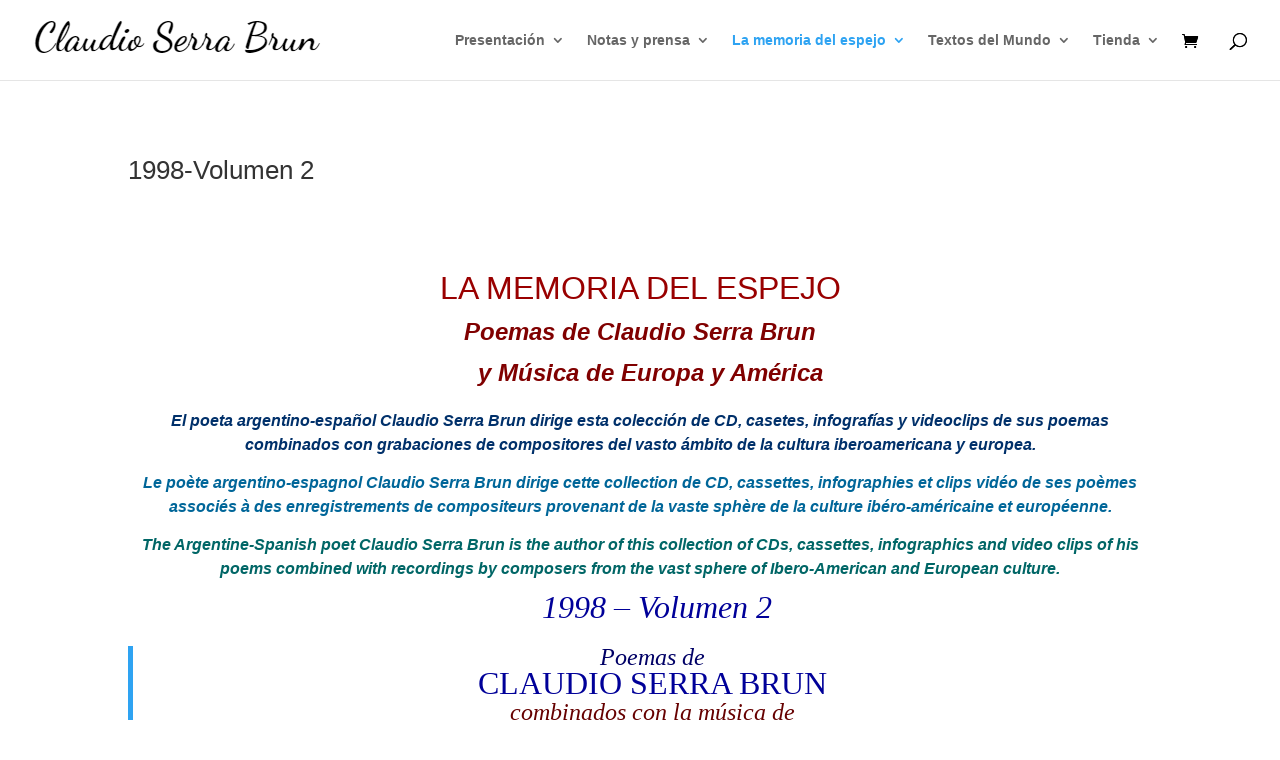

--- FILE ---
content_type: text/css
request_url: https://claudioserrabrun.com/wp-content/litespeed/ucss/79643094afde28b311bd30a22ccd9096.css?ver=c7bfc
body_size: 726
content:
#cookies-eu-wrapper{position:relative;z-index:999999;display:none}#cookies-eu-banner,#cookies-eu-banner-closed{background-color:#fff;text-align:center;min-height:60px;position:fixed}#cookies-eu-banner{color:#333;padding:6px;font-size:1em;bottom:0;width:100%}#cookies-eu-banner-closed{color:#000;padding:12px;font-size:1.1em;bottom:80px;right:0;display:none;z-index:999999}#cookies-eu-banner-closed span{border-bottom:2px solid #000;cursor:pointer}@media only screen and (max-width:600px){#cookies-eu-banner-closed{padding:8px;min-height:20px}#cookies-eu-banner-closed span{display:none}#cookies-eu-banner-closed:after{content:"↩"}}#cookies-eu-accept,#cookies-eu-reject,.cookies-eu-accept,.cookies-eu-reject{text-decoration:none;background-color:#9d3d3d;color:#fff;border:1px solid #fff;cursor:pointer;margin:8px 6px;text-transform:uppercase;font-size:1em;transition:background .07s,color .07s,border-color .07s;letter-spacing:.075em}#cookies-eu-more{color:#9d3d3d;padding-right:20px;font-weight:700}#cookies-eu-accept,#cookies-eu-reject,.cookies-eu-accept,.cookies-eu-reject{padding:10px 20px}#cookies-eu-accept:focus,#cookies-eu-accept:hover,#cookies-eu-reject:focus,#cookies-eu-reject:hover,.cookies-eu-accept:focus,.cookies-eu-accept:hover,.cookies-eu-reject:focus,.cookies-eu-reject:hover{border-color:#fff;background:#222;color:#fff}ul{box-sizing:border-box}:root{--wp--preset--font-size--normal:16px;--wp--preset--font-size--huge:42px}html :where(img[class*=wp-image-]){height:auto;max-width:100%}@media only screen and (max-width:768px){:root{--woocommerce:#720eec;--wc-green:#7ad03a;--wc-red:#a00;--wc-orange:#ffba00;--wc-blue:#2ea2cc;--wc-primary:#720eec;--wc-primary-text:#fcfbfe;--wc-secondary:#e9e6ed;--wc-secondary-text:#515151;--wc-highlight:#958e09;--wc-highligh-text:white;--wc-content-bg:#fff;--wc-subtext:#767676;--wc-form-border-color:rgba(32, 7, 7, 0.8);--wc-form-border-radius:4px;--wc-form-border-width:1px}}:root{--woocommerce:#720eec;--wc-green:#7ad03a;--wc-red:#a00;--wc-orange:#ffba00;--wc-blue:#2ea2cc;--wc-primary:#720eec;--wc-primary-text:#fcfbfe;--wc-secondary:#e9e6ed;--wc-secondary-text:#515151;--wc-highlight:#958e09;--wc-highligh-text:white;--wc-content-bg:#fff;--wc-subtext:#767676;--wc-form-border-color:rgba(32, 7, 7, 0.8);--wc-form-border-radius:4px;--wc-form-border-width:1px}@font-face{font-display:swap;font-family:star;src:url(/wp-content/plugins/woocommerce/assets/fonts/WooCommerce.woff2)format("woff2"),url(/wp-content/plugins/woocommerce/assets/fonts/WooCommerce.woff)format("woff"),url(/wp-content/plugins/woocommerce/assets/fonts/WooCommerce.ttf)format("truetype");font-weight:400;font-style:normal}@font-face{font-display:swap;font-family:WooCommerce;src:url(/wp-content/plugins/woocommerce/assets/fonts/WooCommerce.woff2)format("woff2"),url(/wp-content/plugins/woocommerce/assets/fonts/WooCommerce.woff)format("woff"),url(/wp-content/plugins/woocommerce/assets/fonts/WooCommerce.ttf)format("truetype");font-weight:400;font-style:normal}body{font-size:18px;line-height:1.8em}#et-top-navigation .et-cart-info,#et_search_icon:before,#top-menu a,.et_search_form_container input,body,h1,span.et_close_search_field:after{color:#000}a{color:#0c71c3}.et_search_form_container input::-moz-placeholder{color:#000}.et_search_form_container input::-webkit-input-placeholder{color:#000}.et_search_form_container input:-ms-input-placeholder{color:#000}@media only screen and (min-width:981px){.et_header_style_left #et-top-navigation{padding:27px 0 0}.et_header_style_left #et-top-navigation nav>ul>li>a{padding-bottom:27px}#logo{max-height:48%}}@media only screen and (min-width:1350px){.et_pb_row{padding:27px 0}.et_pb_section{padding:54px 0}}body,input{font-family:"Montserrat",Helvetica,Arial,Lucida,sans-serif}body,html{height:100%!important;min-height:100%!important;height:100vh!important;min-height:100vh!important}.mobile_menu_bar{position:relative;display:block;bottom:10px;line-height:0}